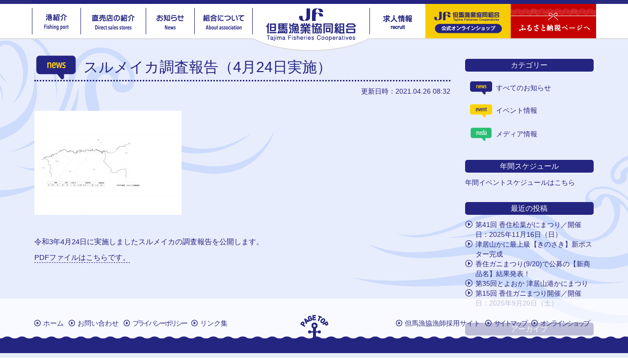

--- FILE ---
content_type: text/html; charset=UTF-8
request_url: https://www.jftajima.com/20210426083224/
body_size: 23691
content:
<!DOCTYPE html>
<html lang="ja">
<head>
<meta charset="utf-8">
<meta http-equiv="X-UA-Compatible" content="IE=edge">
<meta name="viewport" content="width=device-width, initial-scale=1">
<meta name="format-detection" content="telephone=no">
<title>
但馬漁業協同組合  :  スルメイカ調査報告（4月24日実施）</title>
<link rel="stylesheet" href="https://www.jftajima.com/wp-content/themes/jftajima/css/bootstrap.css">
<!--[if lt IE 9]>
<script src="https://oss.maxcdn.com/html5shiv/3.7.2/html5shiv.min.js"></script>
<script src="https://oss.maxcdn.com/respond/1.4.2/respond.min.js"></script>
<![endif]-->
<script src="https://www.jftajima.com/wp-content/themes/jftajima/js/jquery-1.11.0.min.js"></script>
<script src="https://www.jftajima.com/wp-content/themes/jftajima/js/bootstrap.min.js"></script>
<script src="https://www.jftajima.com/wp-content/themes/jftajima/js/jquery.lazyload.min.js"></script>
<script src="https://www.jftajima.com/wp-content/themes/jftajima/js/jquery.equalheight.js"></script>
<script src="https://www.jftajima.com/wp-content/themes/jftajima/js/smooth-scroll.min.js"></script>
<link rel="stylesheet" href="https://www.jftajima.com/wp-content/themes/jftajima/js/colorbox/colorbox.css">
<script src="https://www.jftajima.com/wp-content/themes/jftajima/js/colorbox/jquery.colorbox-min.js"></script>
<script src="https://www.jftajima.com/wp-content/themes/jftajima/js/colorbox/jquery.colorbox-ja.js"></script>


<script>
$(function() {
	// lazy load
	$('img').lazyload({
		effect: 'fadeIn',
		effect_speed: 1000,
		threshold: 500,
		failure_limit: 100
	});
//	$('.eqH').each(function() {
//		$(this).find('.eqH-item').equalHeight();
//	});
	$('.youtube').colorbox({
		iframe: true,
		innerWidth: 740,
		innerHeight: 433,
		maxWidth: '90%',
		maxHeight: '90%'
	});
	$('a[href$=".png"],a[href$=".jpg"]').colorbox({
		maxWidth: '90%',
		maxHeight: '90%'
	});

	if (location.hash) {
		var target = $(location.hash);
		var headerHight = $('#global_nav_wrapper').height() + 30;
		var position = target.offset().top-headerHight; //ヘッダの高さ分位置をずらす
		$("html, body").animate({scrollTop:position}, 550, "swing");
	}

	$(window).scroll(function() {
		fixedfooter();
	});
	fixedfooter();

	$('#content .post a').each(function() {
		if ($(this).find('>img').length > 0) {
			$(this).addClass('imageLink');
		}
	});
});
function fixedfooter() {
	var footer  = $('#footer_wrapper');
	var footer_top = footer.offset().top;
	var win_h = $(window).height();
	var footer_h = $('#footer_wrapper').height();
	var scroll_top = $(window).scrollTop();

	if (footer_top - parseInt(scroll_top) > win_h - 30) {
		$('#footer_container1_wrapper').addClass('fixed');
	} else {
		$('#footer_container1_wrapper').removeClass('fixed');
	}
}
</script>

<!-- Google Tag Manager for WordPress by gtm4wp.com -->
<script data-cfasync="false" data-pagespeed-no-defer>
	var gtm4wp_datalayer_name = "dataLayer";
	var dataLayer = dataLayer || [];
</script>
<!-- End Google Tag Manager for WordPress by gtm4wp.com --><link rel='dns-prefetch' href='//s.w.org' />
		<script type="text/javascript">
			window._wpemojiSettings = {"baseUrl":"https:\/\/s.w.org\/images\/core\/emoji\/13.0.0\/72x72\/","ext":".png","svgUrl":"https:\/\/s.w.org\/images\/core\/emoji\/13.0.0\/svg\/","svgExt":".svg","source":{"concatemoji":"https:\/\/www.jftajima.com\/wp-includes\/js\/wp-emoji-release.min.js?ver=5.5.17"}};
			!function(e,a,t){var n,r,o,i=a.createElement("canvas"),p=i.getContext&&i.getContext("2d");function s(e,t){var a=String.fromCharCode;p.clearRect(0,0,i.width,i.height),p.fillText(a.apply(this,e),0,0);e=i.toDataURL();return p.clearRect(0,0,i.width,i.height),p.fillText(a.apply(this,t),0,0),e===i.toDataURL()}function c(e){var t=a.createElement("script");t.src=e,t.defer=t.type="text/javascript",a.getElementsByTagName("head")[0].appendChild(t)}for(o=Array("flag","emoji"),t.supports={everything:!0,everythingExceptFlag:!0},r=0;r<o.length;r++)t.supports[o[r]]=function(e){if(!p||!p.fillText)return!1;switch(p.textBaseline="top",p.font="600 32px Arial",e){case"flag":return s([127987,65039,8205,9895,65039],[127987,65039,8203,9895,65039])?!1:!s([55356,56826,55356,56819],[55356,56826,8203,55356,56819])&&!s([55356,57332,56128,56423,56128,56418,56128,56421,56128,56430,56128,56423,56128,56447],[55356,57332,8203,56128,56423,8203,56128,56418,8203,56128,56421,8203,56128,56430,8203,56128,56423,8203,56128,56447]);case"emoji":return!s([55357,56424,8205,55356,57212],[55357,56424,8203,55356,57212])}return!1}(o[r]),t.supports.everything=t.supports.everything&&t.supports[o[r]],"flag"!==o[r]&&(t.supports.everythingExceptFlag=t.supports.everythingExceptFlag&&t.supports[o[r]]);t.supports.everythingExceptFlag=t.supports.everythingExceptFlag&&!t.supports.flag,t.DOMReady=!1,t.readyCallback=function(){t.DOMReady=!0},t.supports.everything||(n=function(){t.readyCallback()},a.addEventListener?(a.addEventListener("DOMContentLoaded",n,!1),e.addEventListener("load",n,!1)):(e.attachEvent("onload",n),a.attachEvent("onreadystatechange",function(){"complete"===a.readyState&&t.readyCallback()})),(n=t.source||{}).concatemoji?c(n.concatemoji):n.wpemoji&&n.twemoji&&(c(n.twemoji),c(n.wpemoji)))}(window,document,window._wpemojiSettings);
		</script>
		<style type="text/css">
img.wp-smiley,
img.emoji {
	display: inline !important;
	border: none !important;
	box-shadow: none !important;
	height: 1em !important;
	width: 1em !important;
	margin: 0 .07em !important;
	vertical-align: -0.1em !important;
	background: none !important;
	padding: 0 !important;
}
</style>
	<link rel='stylesheet' id='wp-block-library-css'  href='https://www.jftajima.com/wp-includes/css/dist/block-library/style.min.css?ver=5.5.17' type='text/css' media='all' />
<link rel="https://api.w.org/" href="https://www.jftajima.com/wp-json/" /><link rel="alternate" type="application/json" href="https://www.jftajima.com/wp-json/wp/v2/posts/3307" /><link rel="EditURI" type="application/rsd+xml" title="RSD" href="https://www.jftajima.com/xmlrpc.php?rsd" />
<link rel="wlwmanifest" type="application/wlwmanifest+xml" href="https://www.jftajima.com/wp-includes/wlwmanifest.xml" /> 
<link rel='prev' title='スルメイカ調査報告（4月22日実施）' href='https://www.jftajima.com/20210423101922/' />
<link rel='next' title='香住ガニまつり中止のお知らせ' href='https://www.jftajima.com/20210709165326/' />
<link rel="canonical" href="https://www.jftajima.com/20210426083224/" />
<link rel='shortlink' href='https://www.jftajima.com/?p=3307' />
<link rel="alternate" type="application/json+oembed" href="https://www.jftajima.com/wp-json/oembed/1.0/embed?url=https%3A%2F%2Fwww.jftajima.com%2F20210426083224%2F" />
<link rel="alternate" type="text/xml+oembed" href="https://www.jftajima.com/wp-json/oembed/1.0/embed?url=https%3A%2F%2Fwww.jftajima.com%2F20210426083224%2F&#038;format=xml" />

<!-- Google Tag Manager for WordPress by gtm4wp.com -->
<!-- GTM Container placement set to automatic -->
<script data-cfasync="false" data-pagespeed-no-defer>
	var dataLayer_content = {"pagePostType":"post","pagePostType2":"single-post","pageCategory":["news"],"pagePostAuthor":"jftajima"};
	dataLayer.push( dataLayer_content );
</script>
<script data-cfasync="false">
(function(w,d,s,l,i){w[l]=w[l]||[];w[l].push({'gtm.start':
new Date().getTime(),event:'gtm.js'});var f=d.getElementsByTagName(s)[0],
j=d.createElement(s),dl=l!='dataLayer'?'&l='+l:'';j.async=true;j.src=
'//www.googletagmanager.com/gtm.'+'js?id='+i+dl;f.parentNode.insertBefore(j,f);
})(window,document,'script','dataLayer','GTM-TVDSMWW');
</script>
<!-- End Google Tag Manager -->
<!-- End Google Tag Manager for WordPress by gtm4wp.com -->	<script>
		var ajaxurl = 'https://www.jftajima.com/wp-admin/admin-ajax.php';
	</script>
<link rel="icon" href="https://www.jftajima.com/wp-content/uploads/2020/10/favicon.png" sizes="32x32" />
<link rel="icon" href="https://www.jftajima.com/wp-content/uploads/2020/10/favicon.png" sizes="192x192" />
<link rel="apple-touch-icon" href="https://www.jftajima.com/wp-content/uploads/2020/10/favicon.png" />
<meta name="msapplication-TileImage" content="https://www.jftajima.com/wp-content/uploads/2020/10/favicon.png" />
<link rel="stylesheet" href="https://www.jftajima.com/wp-content/themes/jftajima/style.css?1703568961">
<link rel="stylesheet" href="https://www.jftajima.com/wp-content/themes/jftajima/print.css?1455591016">

</head>

<body class="post-template-default single single-post postid-3307 single-format-standard">
<div id="global_wrapper">
<div id="header_wrapper">
		<header id="header">
		<div id="global_nav_wrapper" data-scroll-header>
			<nav id="global_nav" class="visible-md visible-lg container">
				<ul class="clearfix">
					<li class="port"><a href="https://www.jftajima.com/port/" class="text-hide">港紹介</a></li>
					<li class="store"><a href="https://www.jftajima.com/store/" class="text-hide">直売店の紹介</a></li>
					<li class="news"><a href="https://www.jftajima.com/news/" class="text-hide">お知らせ</a></li>
					<li class="about"><a href="https://www.jftajima.com/about/" class="text-hide">組合について</a></li>
					<li class="logo">
						<h1><a href="https://www.jftajima.com" class="text-hide">但馬漁業協同組合</a></h1>
					</li>
					
					<li class="recruit"><a href="https://www.jftajima.com/recruit/" class="text-hide">求人情報</a></li>
					<li class="ec"><a href="https://www.jftajima.com/shopping/" class="text-hide">但馬漁協公式ONLINE SHOP</a></li>
					<li class="furusato"><a href="https://www.jftajima.com/furusato/" class="text-hide">ふるさと納税</a></li>
				</ul>
			</nav>
			<nav id="global_nav_sp" class="navbar navbar-default visible-xs visible-sm">
				<button type="button" class="navbar-toggle" data-toggle="collapse" data-target="#sp-nav"> <span class="icon-bar"></span> <span class="icon-bar"></span> <span class="icon-bar"></span> </button>
				<h1><a href="https://www.jftajima.com"><img src="https://www.jftajima.com/wp-content/themes/jftajima/img/common/logo-sp.png" alt="但馬漁業協同組合"></a></h1>
				<div id="sp-nav-shopping-container" class="container">
					<div id="sp-nav-shopping" class="ec visible-sm"><a href="https://www.jftajima.com/shopping/" class="text-hide">但馬漁協公式ONLINE SHOP</a></div>
					<div id="sp-nav-furusato" class="furusato visible-sm"><a href="https://www.jftajima.com/furusato/" class="text-hide">ふるさと納税</a></div>
				</div>
				<div id="sp-nav" class="collapse navbar-collapse">
					<ul class="nav navbar-nav navbar-right">
						<li><a href="https://www.jftajima.com">TOP</a></li>
						<li><a href="https://www.jftajima.com/port/">港紹介</a></li>
						<li><a href="https://www.jftajima.com/store/">直売店の紹介</a></li>
						<li><a href="https://www.jftajima.com/news/">お知らせ</a></li>
						<li><a href="https://www.jftajima.com/about/">組合について</a></li>
						<li><a href="https://www.jftajima.com/recruit/">求人情報</a></li>
						<li><a href="https://www.jftajima.com/method/">漁法の紹介</a></li>
						<li><a href="https://www.jftajima.com/life/">漁船の暮らし</a></li>
						<li><a href="https://www.jftajima.com/fish/">但馬の魚</a></li>
						<li><a href="https://www.jftajima.com/shopping/">但馬漁協公式ONLINE SHOP</a></li>
						<li><a href="https://www.jftajima.com/furusato/">ふるさと納税</a></li>
					</ul>
				</div>
			</nav>
		</div>
	</header>
	</div>
<!-- /#header_wrapper -->

<div id="content_wrapper"  class="clearfix">
<div id="content"  class="clearfix">
<div id="content_container" class="clearfix">

		<section id="single_post_area">
			<div id="single_container" class="container">
				<div class="row">
					<div class="col-xs-12 col-sm-9">
						<article>
							<div id="single_post_container">
								<h2 class="post_title news">スルメイカ調査報告（4月24日実施）</h2>
								<div class="post_date">2021.04.26 08:32</div>
																<div class="post"><p><a href="https://www.jftajima.com/wp-content/uploads/2021/04/20210426082626-0001-scaled.jpg"><img loading="lazy" class="alignleft size-medium wp-image-3308" src="https://www.jftajima.com/wp-content/uploads/2021/04/20210426082626-0001-300x212.jpg" alt="" width="300" height="212" srcset="https://www.jftajima.com/wp-content/uploads/2021/04/20210426082626-0001-300x212.jpg 300w, https://www.jftajima.com/wp-content/uploads/2021/04/20210426082626-0001-1024x724.jpg 1024w, https://www.jftajima.com/wp-content/uploads/2021/04/20210426082626-0001-768x543.jpg 768w, https://www.jftajima.com/wp-content/uploads/2021/04/20210426082626-0001-1536x1086.jpg 1536w, https://www.jftajima.com/wp-content/uploads/2021/04/20210426082626-0001-2048x1448.jpg 2048w" sizes="(max-width: 300px) 100vw, 300px" /></a></p>
<p>&nbsp;</p>
<p>&nbsp;</p>
<p>&nbsp;</p>
<p>&nbsp;</p>
<p>&nbsp;</p>
<p>&nbsp;</p>
<p>&nbsp;</p>
<p>&nbsp;</p>
<p>令和3年4月24日に実施しましたスルメイカの調査報告を公開します。</p>
<p><a href="https://www.jftajima.com/wp-content/uploads/2021/04/20210426082612.pdf">PDFファイルはこちらです。</a></p>
</div>
							</div>
						</article>
					</div>
					<div class="col-xs-12 col-sm-3">
						<aside id="aside_news_sidemenu" class="sidemenu">
							<h2>カテゴリー</h2>
							<nav id="category_link">
								<ul>
									<li class="news"><a href="https://www.jftajima.com/news/">すべてのお知らせ</a></li>
									<li class="event"><a href="https://www.jftajima.com/news/event/">イベント情報</a></li>
									<li class="media"><a href="https://www.jftajima.com/news/media/">メディア情報</a></li>
								</ul>
							</nav>
							<h2>年間スケジュール</h2>
							<div><a href="https://www.jftajima.com/seasonevents">年間イベントスケジュールはこちら</a></div>
							<h2>最近の投稿</h2>
							<nav id="recent_posts_link">
								<ul>
									<li><a href="https://www.jftajima.com/20251028140115/">第41回 香住松葉がにまつり／開催日：2025年11月16日（日）</a></li>
									<li><a href="https://www.jftajima.com/20251023140423/">津居山かに最上級【きのさき】新ポスター完成</a></li>
									<li><a href="https://www.jftajima.com/20251014103151/">香住ガニまつり(9/20)で公募の【新商品名】結果発表！</a></li>
									<li><a href="https://www.jftajima.com/20251006111935/">第35回とよおか 津居山港かにまつり</a></li>
									<li><a href="https://www.jftajima.com/20250917092346/">第15回 香住ガニまつり開催／開催日：2025年9月20日（土）</a></li>
								</ul>
							</nav>
							<h2>アーカイブ</h2>
							<nav id="archive_link">
								<ul>
										<li><a href='https://www.jftajima.com/2025/10/'>2025年10月</a></li>
	<li><a href='https://www.jftajima.com/2025/09/'>2025年9月</a></li>
	<li><a href='https://www.jftajima.com/2024/11/'>2024年11月</a></li>
	<li><a href='https://www.jftajima.com/2024/06/'>2024年6月</a></li>
	<li><a href='https://www.jftajima.com/2024/04/'>2024年4月</a></li>
	<li><a href='https://www.jftajima.com/2024/02/'>2024年2月</a></li>
	<li><a href='https://www.jftajima.com/2023/12/'>2023年12月</a></li>
	<li><a href='https://www.jftajima.com/2023/11/'>2023年11月</a></li>
	<li><a href='https://www.jftajima.com/2023/03/'>2023年3月</a></li>
	<li><a href='https://www.jftajima.com/2023/02/'>2023年2月</a></li>
	<li><a href='https://www.jftajima.com/2022/09/'>2022年9月</a></li>
	<li><a href='https://www.jftajima.com/2022/02/'>2022年2月</a></li>
	<li><a href='https://www.jftajima.com/2022/01/'>2022年1月</a></li>
	<li><a href='https://www.jftajima.com/2021/12/'>2021年12月</a></li>
	<li><a href='https://www.jftajima.com/2021/10/'>2021年10月</a></li>
	<li><a href='https://www.jftajima.com/2021/09/'>2021年9月</a></li>
	<li><a href='https://www.jftajima.com/2021/07/'>2021年7月</a></li>
	<li><a href='https://www.jftajima.com/2021/04/'>2021年4月</a></li>
	<li><a href='https://www.jftajima.com/2021/03/'>2021年3月</a></li>
	<li><a href='https://www.jftajima.com/2020/12/'>2020年12月</a></li>
	<li><a href='https://www.jftajima.com/2020/11/'>2020年11月</a></li>
	<li><a href='https://www.jftajima.com/2020/05/'>2020年5月</a></li>
	<li><a href='https://www.jftajima.com/2020/03/'>2020年3月</a></li>
	<li><a href='https://www.jftajima.com/2020/02/'>2020年2月</a></li>
	<li><a href='https://www.jftajima.com/2019/12/'>2019年12月</a></li>
	<li><a href='https://www.jftajima.com/2019/11/'>2019年11月</a></li>
	<li><a href='https://www.jftajima.com/2019/10/'>2019年10月</a></li>
	<li><a href='https://www.jftajima.com/2019/07/'>2019年7月</a></li>
	<li><a href='https://www.jftajima.com/2019/05/'>2019年5月</a></li>
	<li><a href='https://www.jftajima.com/2019/04/'>2019年4月</a></li>
	<li><a href='https://www.jftajima.com/2019/03/'>2019年3月</a></li>
	<li><a href='https://www.jftajima.com/2019/02/'>2019年2月</a></li>
	<li><a href='https://www.jftajima.com/2019/01/'>2019年1月</a></li>
	<li><a href='https://www.jftajima.com/2018/11/'>2018年11月</a></li>
	<li><a href='https://www.jftajima.com/2018/10/'>2018年10月</a></li>
	<li><a href='https://www.jftajima.com/2018/09/'>2018年9月</a></li>
	<li><a href='https://www.jftajima.com/2018/08/'>2018年8月</a></li>
	<li><a href='https://www.jftajima.com/2018/07/'>2018年7月</a></li>
	<li><a href='https://www.jftajima.com/2018/06/'>2018年6月</a></li>
	<li><a href='https://www.jftajima.com/2018/05/'>2018年5月</a></li>
	<li><a href='https://www.jftajima.com/2018/03/'>2018年3月</a></li>
	<li><a href='https://www.jftajima.com/2018/02/'>2018年2月</a></li>
	<li><a href='https://www.jftajima.com/2017/11/'>2017年11月</a></li>
	<li><a href='https://www.jftajima.com/2017/09/'>2017年9月</a></li>
	<li><a href='https://www.jftajima.com/2017/08/'>2017年8月</a></li>
	<li><a href='https://www.jftajima.com/2017/07/'>2017年7月</a></li>
	<li><a href='https://www.jftajima.com/2017/05/'>2017年5月</a></li>
	<li><a href='https://www.jftajima.com/2017/04/'>2017年4月</a></li>
	<li><a href='https://www.jftajima.com/2017/03/'>2017年3月</a></li>
	<li><a href='https://www.jftajima.com/2017/02/'>2017年2月</a></li>
	<li><a href='https://www.jftajima.com/2016/08/'>2016年8月</a></li>
	<li><a href='https://www.jftajima.com/2016/06/'>2016年6月</a></li>
	<li><a href='https://www.jftajima.com/2016/05/'>2016年5月</a></li>
	<li><a href='https://www.jftajima.com/2016/04/'>2016年4月</a></li>
	<li><a href='https://www.jftajima.com/2016/02/'>2016年2月</a></li>
								</ul>
							</nav>
						</aside>
					</div>
				</div>
			</div><!-- /#single_container -->

		</section><!-- /#single_post_area -->


	</div><!-- /#content_container -->
	</div><!-- /#content -->
	</div><!-- /#content_wrapper -->

	<div id="footer_wrapper">
		<footer id="footer">

			<div id="footer_container1_wrapper">
				<div id="footer_container1" class="container">

					<div id="footer_nav1_wrapper" class="row">
						<div id="footer_nav1_container" class="hidden-xs col-sm-5">
							<nav id="footer_nav1">
								<ul class="clearfix">
									<li><a href="https://www.jftajima.com">ホーム</a></li>
									<li><a href="https://www.jftajima.com/contact/">お問い合わせ</a></li>
									<li class="short"><a href="https://www.jftajima.com/privacy/">プライバシーポリシー</a></li>
									<li><a href="https://www.jftajima.com/links/">リンク集</a></li>
								</ul>
							</nav>
						</div>
						<div id="btn_gototop_container" class="col-xs-3 col-sm-2 text-center">
							<a id="btn_gototop" href="#" data-scroll><img src="https://www.jftajima.com/wp-content/themes/jftajima/img/button/btn_gototop.png" alt="GOTO TOP"></a>
						</div>
						<div id="footer_nav2_container" class="col-xs-9 col-sm-5 text-right">
							<nav id="footer_nav2">
								<ul class="clearfix">
																		<li class="short"><a href="https://www.jftajima.com/shopping/">オンラインショップ</a></li>
									
									<li class="short"><a href="#sitemap" data-scroll>サイトマップ</a></li>
									<li><a href="https://jftajimaryoshi.com/" target="_blank">但馬漁協漁師採用サイト</a></li>
								</ul>
							</nav>
						</div>
					</div>
				</div>
				<div id="footer_inner_wrapper1"></div>
				<div id="footer_inner_wrapper3"></div>
			</div>

			<div id="footer_inner_wrapper2">
				<div id="footer_container2" class="container">
					<div id="footer_menu" class="row mt-30">
						<div id="footer_nav3_wrapper" class="col-xs-12 col-md-9 col-md-push-3">
							<nav id="footer_nav3">
								<div class="row">
									<ul class="col-xs-6 col-sm-3">
										<li><a href="https://www.jftajima.com/port/">港紹介</a></li>
										<li><a href="https://www.jftajima.com/port/#kasumi">香住港</a></li>
										<li><a href="https://www.jftajima.com/port/#shibayama">柴山港</a></li>
										<li><a href="https://www.jftajima.com/port/#tsuiyama">津居山港</a></li>
										<li><a href="https://www.jftajima.com/port/#takeno">竹野港</a></li>
										<li class="divider"></li>
										<li><a href="https://www.jftajima.com/store/">直売店の紹介</a></li>
										<li><a href="https://www.jftajima.com/store/#yugyokan">遊魚館</a></li>
										<li><a href="https://www.jftajima.com/store/#kaniichibankan">かに一番館</a></li>
																			</ul>
									<ul class="col-xs-6 col-sm-3">
										<li><a href="https://www.jftajima.com/catchinfo/">本日の漁獲</a></li>
										<li><a href="https://www.jftajima.com/news/">お知らせ</a></li>
										<li><a href="https://www.jftajima.com/news/event/">イベント情報</a></li>
										<li class="short"><a href="https://www.jftajima.com/seasonevents/">年間イベントスケジュール</a></li>
										<li><a href="https://www.jftajima.com/magazine/">WEBマガジン</a></li>
										<li><a href="https://www.jftajima.com/recipe/">浜めしレシピ</a></li>
									</ul>
									<ul class="col-xs-6 col-sm-3">
										<li><a href="https://www.jftajima.com/fish/">但馬の魚</a></li>
										<li><a href="https://www.jftajima.com/method/">漁法の紹介</a></li>
										<li><a href="https://www.jftajima.com/life/">漁船のくらし</a></li>
										<li><a href="https://www.jftajima.com/howto/">カニのさばき方</a></li>
									</ul>
									<ul class="col-xs-6 col-sm-3">
										<li><a href="https://www.jftajima.com/about/">組合について</a></li>
										<li><a href="https://www.jftajima.com/about/#greeting">組合長あいさつ</a></li>
										<li><a href="https://www.jftajima.com/about/#overview">JF但馬の概要</a></li>
										<li><a href="https://www.jftajima.com/about/#organization">JF但馬の組織図</a></li>
										<li><a href="http://www.zengyoren.or.jp/csr_reports/csr_vol01/index.html" target="_blank">CSR報告書</a></li>
									</ul>
								</div>
							</nav>
						</div>
						<div id="contact_info" class="col-xs-12 col-md-3 col-md-pull-9">
							<strong>但馬漁業協同組合</strong>
							<address>
								兵庫県美方郡香美町香住区若松747番地<br>
								TEL. 0796-36-1331<br>
								FAX. 0796-36-1305
							</address>
						</div>
					</div>

					<address class="text-center"><small>&copy; 但馬漁業協同組合</small></address>

				</div>
			</div>
		</footer>
	</div><!-- /#footer_wrapper -->

</div><!-- /#global_wrapper -->
<a id="sitemap" name="sitemap"></a>

<script type='text/javascript' src='https://www.jftajima.com/wp-includes/js/wp-embed.min.js?ver=5.5.17' id='wp-embed-js'></script>
<script>
smoothScroll.init();
</script>
</body>
</html>


--- FILE ---
content_type: text/css
request_url: https://www.jftajima.com/wp-content/themes/jftajima/style.css?1703568961
body_size: 48547
content:
@charset "UTF-8";
/*
Theme Name: jftajima
Description: 但馬漁業協同組合
Author: 株式会社ピーナッツ
*/
/*
 * common style
 */
body {
  background: #e8edfd url("img/background/main-bg.png") repeat-y 0 0;
  font-family: "ヒラギノ角ゴ Pro W3", "Hiragino Kaku Gothic Pro", "メイリオ", Meiryo, "ＭＳ Ｐゴシック", Osaka, Helvetica, Arial, sans-serif;
  color: #242481;
  overflow-x: hidden;
}

.home {
  background: none;
}

.home .row {
  margin: 0;
}

.eqH {
  display: -webkit-box;
  display: -moz-box;
  display: -ms-flexbox;
  display: -webkit-flex;
  display: -moz-flex;
  display: flex;
  -webkit-box-lines: multiple;
  -moz-box-lines: multiple;
  -webkit-flex-wrap: wrap;
  -moz-flex-wrap: wrap;
  -ms-flex-wrap: wrap;
  flex-wrap: wrap;
}

/*.home_container {
	margin:auto;
	float:none;
	max-width:1100px;
}*/
.top_contents_container {
  background-color: #AADCF7;
  padding-bottom: 50px;
}

@media (min-width: 768px) {
  body {
    background: #e8edfd url("img/background/main-bg.png") no-repeat center center;
    background-attachment: fixed;
  }
  .home {
    background: none;
  }
  /*スライダー*/
  #slider, #slider_container, .sp-slides-container {
    margin-top: 0;
  }
  .sp-horizontal .sp-arrows {
    top: 110%;
    width: 100%;
  }
  .sp-buttons {
    width: 80%;
    margin: auto;
  }
  .sp-horizontal .sp-previous-arrow, .sp-horizontal .sp-next-arrow {
    top: 0;
  }
  .sp-horizontal .sp-previous-arrow {
    left: 0;
  }
  .sp-horizontal .sp-next-arrow {
    right: 0;
  }
  .sp-previous-arrow {
    width: 0;
    height: 0;
    border: 6px solid transparent;
    border-right: 10px solid #000;
  }
  .sp-next-arrow {
    width: 0;
    height: 0;
    border: 6px solid transparent;
    border-left: 10px solid #000;
  }
  /*スライダーここまで*/
  #shop_list {
    float: none;
    margin: auto;
  }
  #section_fb_banner h4 {
    font-weight: bold;
    font-size: 18px;
  }
}
.aligncenter {
  display: block;
  margin: 0 auto;
}

.alignright {
  float: right;
  margin-left: 5px;
  margin-bottom: 5px;
}

.alignleft {
  float: left;
  margin-right: 5px;
  margin-bottom: 5px;
}

img {
  max-width: 100%;
  height: auto;
}

.mt-0 {
  margin-top: 0;
}

.ml-0 {
  margin-left: 0;
}

.mr-0 {
  margin-right: 0;
}

.mb-0 {
  margin-bottom: 0;
}

.mt-10 {
  margin-top: 10px;
}

.ml-10 {
  margin-left: 10px;
}

.mr-10 {
  margin-right: 10px;
}

.mb-10 {
  margin-bottom: 10px;
}

.mt-20 {
  margin-top: 20px;
}

.ml-20 {
  margin-left: 20px;
}

.mr-20 {
  margin-right: 20px;
}

.mb-20 {
  margin-bottom: 20px;
}

.mt-30 {
  margin-top: 30px;
}

.ml-30 {
  margin-left: 30px;
}

.mr-30 {
  margin-right: 30px;
}

.mb-30 {
  margin-bottom: 30px;
}

#content .post a:link, #content .post a:visited {
  padding: 2px 0;
  border-bottom: 1px dashed #242481;
  text-decoration: none;
}

#content .post a:hover {
  background: #ECE093;
}

#content .post a.imageLink:link, #content .post a.imageLink:visited {
  padding: 0;
  border: none;
  text-decoration: none;
}

#content .post a.imageLink:hover {
  background: none;
}

#content .post iframe {
  max-width: 100%;
}

a:hover > img {
  opacity: 0.8;
}

#content .nav-tabs li {
  background: #e8edfd;
  border-top-right-radius: 5px;
  border-top-left-radius: 5px;
}

#content .nav-tabs a {
  background: #fff;
  color: #242481;
  border-color: #ccc;
}

#content .nav-tabs .active a {
  background: #242481;
  color: #fff;
  border-color: #242481;
}

#content .tab-content {
  background: #fff;
  padding: 15px;
  margin-bottom: 30px;
  border: 2px solid #242481;
}

/*
 * bootstrap style overwrap
 */
.small-p .row {
  margin-left: -5px;
  margin-right: -5px;
}

.small-p .col-lg-1, .small-p .col-lg-10, .small-p .col-lg-11, .small-p .col-lg-12, .small-p .col-lg-2, .small-p .col-lg-3, .small-p .col-lg-4, .small-p .col-lg-5, .small-p .col-lg-6, .small-p .col-lg-7, .small-p .col-lg-8, .small-p .col-lg-9, .small-p .col-md-1, .small-p .col-md-10, .small-p .col-md-11, .small-p .col-md-12, .small-p .col-md-2, .small-p .col-md-3, .small-p .col-md-4, .small-p .col-md-5, .small-p .col-md-6, .small-p .col-md-7, .small-p .col-md-8, .small-p .col-md-9, .small-p .col-sm-1, .small-p .col-sm-10, .small-p .col-sm-11, .small-p .col-sm-12, .small-p .col-sm-2, .small-p .col-sm-3, .small-p .col-sm-4, .small-p .col-sm-5, .small-p .col-sm-6, .small-p .col-sm-7, .small-p .col-sm-8, .small-p .col-sm-9, .small-p .col-xs-1, .small-p .col-xs-10, .small-p .col-xs-11, .small-p .col-xs-12, .small-p .col-xs-2, .small-p .col-xs-3, .small-p .col-xs-4, .small-p .col-xs-5, .small-p .col-xs-6, .small-p .col-xs-7, .small-p .col-xs-8, .small-p .col-xs-9 {
  padding-left: 5px;
  padding-right: 5px;
}

@media (min-width: 768px) {
  .dl-horizontal dt {
    width: 30%;
  }
  .dl-horizontal dd {
    margin-left: 35%;
  }
}
blockquote {
  border-left: 5px solid #888;
}

hr {
  border-color: #aaa;
}

/* global nav */
#global_nav {
  padding: 0 10px;
}

#global_nav, #global_nav_row {
  margin: auto;
}

#global_nav_wrapper, #global_nav_wrapper_row {
  height: 80px;
  border-top: 7px solid #29297e;
  border-bottom: 2px solid #dadada;
  z-index: 1000;
  /*position: fixed;*/
  top: 0px;
  width: 100%;
  background: #fff;
}

/**********TOPページメニュー用***************/
.home #global_nav_wrapper, .home #global_nav_wrapper_row {
  position: relative;
  top: 0;
}

@media (max-width: 992px) {
  .home #global_nav_wrapper, .home #global_nav_wrapper_row {
    position: fixed;
    height: 80px;
    top: 0px;
    width: 100%;
  }
  .home #content_wrapper {
    padding-top: 80px;
  }
}
/**********TOPページメニュー用***************/
#global_nav_wrapper, #global_nav_wrapper_row {
  position: fixed;
}

#global_nav ul, #global_nav_row ul {
  position: relative;
  top: -7px;
  list-style: none;
  margin: 0;
  padding: 0;
}

#global_nav_row ul li {
  /*float: left;*/
  max-width: 191px;
}

#global_nav ul li {
  float: left;
}

@media (min-width: 992px) {
  #global_nav_sp ul {
    display: none;
    padding-top: 92px;
  }
  #content_wrapper {
    padding-top: 90px;
  }
  .home #content_wrapper {
    padding-top: 0px;
  }
}
@media (max-width: 992px) {
  .home_logo_box {
    display: none;
  }
  .navbar-collapse.collapse.in {
    display: block !important;
  }
  .navbar-collapse.collapse {
    display: none !important;
  }
  .navbar-header {
    float: none;
  }
  .navbar-toggle {
    display: block;
  }
  .navbar-collapse {
    border-top: 1px solid transparent;
    box-shadow: inset 0 1px 0 rgba(255, 255, 255, 0.1);
  }
  /*.navbar-collapse.collapse {
  	display: none!important;
  }*/
  .navbar-nav {
    float: none !important;
    margin: 7.5px -15px;
  }
  .navbar-nav > li {
    float: none;
  }
  .navbar-nav > li > a {
    padding-top: 10px;
    padding-bottom: 10px;
  }
  .navbar-text {
    float: none;
    margin: 15px 0;
  }
  /*.navbar-collapse.collapse.in {
  	display: block!important;
  }*/
  .collapsing {
    overflow: hidden !important;
  }
}
@media (min-width: 992px) {
  /*スライダー*/
  #slider, #slider_container, .sp-slides-container {
    margin-top: 0;
  }
  .sp-horizontal .sp-arrows {
    top: 110%;
    width: 100%;
  }
  .sp-buttons {
    width: 80%;
    margin: auto;
  }
  .sp-horizontal .sp-previous-arrow, .sp-horizontal .sp-next-arrow {
    top: 0;
  }
  .sp-horizontal .sp-previous-arrow {
    left: 0;
  }
  .sp-horizontal .sp-next-arrow {
    right: 0;
  }
  .sp-previous-arrow {
    width: 0;
    height: 0;
    border: 6px solid transparent;
    border-right: 10px solid #000;
  }
  .sp-next-arrow {
    width: 0;
    height: 0;
    border: 6px solid transparent;
    border-left: 10px solid #000;
  }
  /*スライダーここまで*/
  #shop_list {
    float: none;
    margin: auto;
  }
  #global_nav ul li a {
    display: block;
    font-size: 0;
    line-height: 0;
    background: url("img/button/menu-items-md2.png") no-repeat 0 0;
    height: 67px;
  }
  #global_nav ul li a:hover {
    opacity: 0.7;
  }
  #global_nav ul li.port a {
    background-position: 0 0;
    width: 81px;
  }
  #global_nav ul li.store a {
    width: 112px;
    background-position: -81px 0;
  }
  #global_nav ul li.news a {
    width: 80px;
    background-position: -193px 0;
  }
  #global_nav ul li.about a {
    width: 106px;
    background-position: -273px 0;
  }
  #global_nav ul li.logo h1 {
    margin: 0;
    padding: 0;
  }
  #global_nav ul li.logo a {
    height: 87px;
    width: 198px;
    background-position: -379px 0;
  }
  #global_nav ul li.logo a:hover {
    opacity: 1;
  }
  #global_nav ul li.landing a {
    background-position: -233px 0;
    width: 119px;
  }
  #global_nav ul li.recruit a {
    width: 85px;
    background-position: -577px 0;
  }
  #global_nav ul li.ec a {
    width: 144px;
    background-position: -662px 0;
  }
  #global_nav ul li.ec a:hover {
    background-position: 0 0;
    opacity: 1;
    background: url("img/button/menu-toretore-md_on2.png") no-repeat;
  }
  #global_nav ul li.furusato a {
    width: 144px;
    background-position: -806px 0;
  }
  #global_nav ul li.furusato a:hover {
    background: url("img/button/menu-furusato-md_on2.png") no-repeat;
    opacity: 1;
    background-position: 0 0;
  }
  /*
  #global_nav ul li.news a {
  	background-position: -588px 0;
  	width: 96px;
  	height: 78px;
  }
  #global_nav ul li.about a {
  	background-position: -684px 0;
  	width: 124px;
  	height: 78px;
  }*/
  /*
  #global_nav ul li.ec a {
  	background-position: -802px 0;
  	width: 130px;
  	height: 79px;
  }*/
  /*#global_nav ul li.ec a:hover {
  	background: url('img/button/menu-toretore-md_on.png') no-repeat;
  	background-position: 0 0;
  	opacity: 1;
  }*/
  .navbar-header {
    float: none;
  }
  .navbar-toggle {
    display: block;
  }
}
@media (max-width: 991px) {
  /*.home #content_wrapper {
  	padding-top:80px;
  	position:relative;
  	z-index:1;
  }*/
  #content_wrapper {
    padding-top: 80px;
  }
  .home #header_wrapper {
    position: relative;
    z-index: 10;
  }
}
@media (min-width: 992px) {
  /*スライダー*/
  #slider, #slider_container, .sp-slides-container {
    margin-top: 0;
    width: 100%;
  }
  .sp-horizontal .sp-arrows {
    top: 100%;
    width: 100%;
  }
  .sp-buttons {
    width: 80%;
    margin: auto;
  }
  .sp-horizontal .sp-previous-arrow, .sp-horizontal .sp-next-arrow {
    top: 0;
  }
  .sp-horizontal .sp-previous-arrow {
    left: 0;
  }
  .sp-horizontal .sp-next-arrow {
    right: 0;
  }
  .sp-previous-arrow {
    width: 0;
    height: 0;
    border: 6px solid transparent;
    border-right: 10px solid #000;
  }
  .sp-next-arrow {
    width: 0;
    height: 0;
    border: 6px solid transparent;
    border-left: 10px solid #000;
  }
  /*スライダーここまで*/
  #shop_list {
    float: none;
    margin: auto;
  }
  #global_nav_wrapper_row {
    border-top: 8px solid #29297e;
    height: 109px;
  }
  #global_nav_wrapper {
    height: 67px;
  }
  .navbar-header {
    float: none;
  }
  .navbar-toggle {
    display: block;
  }
  /*TOPページ限定メニュー*/
  #global_nav_row ul {
    top: 0px;
    position: relative;
    /*left:-191px;*/
    height: 80px;
  }
  #global_nav_row ul li a {
    display: block;
    height: 87px;
    font-size: 0;
    line-height: 0;
    background: url("img/button/menu-items-lg-row.png?v3") no-repeat;
  }
  #global_nav_row ul li a:hover {
    opacity: 0.7;
  }
  #global_nav_row ul li.port a {
    background-position: 0 0;
    width: 191px;
    height: 96px;
  }
  #global_nav_row ul li.store a {
    background-position: 0px -96px;
    width: 191px;
    height: 83px;
  }
  #global_nav_row ul li.news a {
    background-position: 0px -182px;
    width: 191px;
    height: 77px;
  }
  #global_nav_row ul li.logo {
    padding: 0 0 0px 40px;
  }
  .home .logo {
    display: flex;
    justify-content: space-between;
  }
  .home .logo a {
    display: block;
    background-position: 0px 0px;
    width: 200px;
    height: 72px;
    background-image: url(img/common/logo.png);
    background-repeat: no-repeat;
  }
  #global_nav_row ul li.logo a:hover {
    opacity: 1;
  }
  #global_nav_row ul li.about a {
    background-position: 0px -259px;
    width: 191px;
    height: 82px;
  }
  #global_nav_row ul li.recruit a {
    background-position: 0px -341px;
    width: 191px;
    height: 78px;
  }
  #global_nav_row .ec {
    width: 100%;
  }
  .home_logo_box {
    max-width: 992px;
    margin: auto;
  }
  .home .home_btn {
    display: flex;
    align-items: flex-end;
    padding-bottom: 10px;
  }
  .home .ec {
    padding-right: 10px;
  }
  .home .ec a {
    display: block;
    border-radius: 9999px;
    width: 190px;
    height: 70px;
    background: url("img/button/top_menu-toretore.png") no-repeat;
    background-size: contain;
  }
  .home .ec a:hover {
    background: url("img/button/top_menu-toretore_on.png") no-repeat;
    background-size: contain;
  }
  .home .furusato a {
    display: block;
    border-radius: 9999px;
    width: 190px;
    height: 70px;
    background: url("img/button/top_menu-furusato.png") no-repeat;
    background-size: contain;
  }
  .home .furusato a:hover {
    background: url("img/button/top_menu-furusato_on.png") no-repeat;
    background-size: contain;
  }
  #global_nav_row ul a {
    width: 126px;
    margin: 20px auto;
  }
  #global_nav_row ul .method a {
    background: url(img/button/Fishing_methods.png) no-repeat;
    height: 126px;
  }
  #global_nav_row ul .life a {
    background: url(img/button/Fisherman_livelihood.png) no-repeat;
    height: 126px;
  }
  #global_nav_row ul .fish a {
    background: url(img/button/Tajima_fish.png) no-repeat;
    height: 126px;
  }
  #global_nav_row ul .link a {
    background: url(img/banner/bnr_link.png) no-repeat;
    height: 126px;
  }
  #global_nav_row ul .visit a {
    background: url(img/banner/bnr_kami.png) no-repeat;
    height: 126px;
  }
  #global_nav_row ul .ryoshi a {
    background: url(img/banner/bnr_ryoshi.jpg) no-repeat;
    height: 126px;
  }
  #global_nav_row ul .discover a {
    background: url(img/banner/bnr_tajima.png) no-repeat;
    height: 126px;
  }
  #global_nav_row ul .coice_kami a {
    background: url(img/banner/bnr_kani.png) no-repeat;
    height: 126px;
  }
  /*TOPページ限定メニューここまで*/
  .home #content_wrapper {
    /*padding-top: 0px;*/
  }
}
@media (min-width: 1199px) {
  #global_nav ul {
    top: -8px;
  }
  #global_nav_wrapper {
    border-top: 8px solid #29297e;
    height: 80px;
  }
  #global_nav ul li a {
    display: block;
    height: 80px;
    font-size: 0;
    line-height: 0;
    background: url("img/button/menu-items-lg2.png") no-repeat;
  }
  #global_nav ul li a:hover {
    opacity: 0.7;
  }
  #global_nav ul li.port a {
    background-position: 0 0;
    width: 99px;
  }
  #global_nav ul li.store a {
    background-position: -99px 0;
    width: 133px;
  }
  #global_nav ul li.news a {
    background-position: -232px 0;
    width: 99px;
  }
  #global_nav ul li.about a {
    background-position: -331px 0;
    width: 118px;
  }
  #global_nav ul li.logo a {
    background-position: -449px 0;
    width: 240px;
    height: 104px;
  }
  #global_nav ul li.logo a:hover {
    opacity: 1;
  }
  #global_nav ul li.recruit a {
    background-position: -689px 0;
    width: 113px;
  }
  #global_nav ul li.ec a {
    background-position: -802px 0;
    width: 174px;
  }
  #global_nav ul li.ec a:hover {
    background: url("img/button/menu-toretore-lg_on2.png?") no-repeat;
  }
  #global_nav ul li.furusato a {
    background-position: -976px 0;
    width: 174px;
  }
  #global_nav ul li.furusato a:hover {
    background: url("img/button/menu-furusato-lg_on2.png?") no-repeat;
  }
  .home_logo_box {
    max-width: 1100px;
    margin: auto;
  }
}
#global_nav_sp {
  position: relative;
  background: none;
  border: none;
  margin: 0;
}

#global_nav_sp button {
  margin-top: 18px;
}

#global_nav_sp h1 {
  position: absolute;
  background: url("img/button/menu-items-md.png?v3") no-repeat;
  background-position: -352px 0;
  width: 236px;
  height: 104px;
  top: -7px;
  left: 0;
  right: 0;
  margin: auto;
}

#global_nav_sp ul {
  position: relative;
  display: inline-block;
  background: #fff;
  z-index: 11;
}

#global_nav_sp ul li {
  border-bottom: 1px dashed #ccc;
}

#global_nav_sp ul li:last-child {
  border: none;
}

#sp-nav-shopping-container {
  position: relative;
}

#sp-nav-shopping {
  position: absolute;
  display: inline-block;
  width: 190px;
  height: 70px;
  top: 0px;
  left: 60px;
}
#sp-nav-shopping a {
  display: block;
  background: url("img/button/top_menu-toretore.png") no-repeat;
  background-size: contain;
  width: 190px;
  height: 70px;
  transition: 0.3s ease-in-out;
  border-radius: 9999px;
}
#sp-nav-shopping a:hover {
  background: url("img/button/top_menu-toretore_on.png") no-repeat;
  background-size: contain;
}

#sp-nav-furusato {
  position: absolute;
  display: inline-block;
  width: 190px;
  height: 70px;
  top: 0px;
  right: 60px;
}
#sp-nav-furusato a {
  display: block;
  background: url("img/button/top_menu-furusato.png") no-repeat;
  background-size: contain;
  width: 190px;
  height: 70px;
  transition: 0.3s ease-in-out;
  border-radius: 9999px;
}
#sp-nav-furusato a:hover {
  background: url("img/button/top_menu-furusato_on.png") no-repeat;
  background-size: contain;
}

#global_nav_sp .navbar-collapse {
  border: none;
}

#global_nav_sp .navbar-toggle {
  float: left;
  z-index: 10;
  margin-left: 15px;
}

/* navbar collapse for iPad (bootstrap) */
@media (max-width: 991px) {
  /*スライダー*/
  #slider, #slider_container, .sp-slides-container {
    margin-top: 0;
  }
  .sp-horizontal .sp-arrows {
    top: 110%;
    width: 100%;
  }
  .sp-buttons {
    width: 80%;
    margin: auto;
  }
  .sp-horizontal .sp-previous-arrow, .sp-horizontal .sp-next-arrow {
    top: 0;
  }
  .sp-horizontal .sp-previous-arrow {
    left: 0;
  }
  .sp-horizontal .sp-next-arrow {
    right: 0;
  }
  .sp-previous-arrow {
    width: 0;
    height: 0;
    border: 6px solid transparent;
    border-right: 10px solid #000;
  }
  .sp-next-arrow {
    width: 0;
    height: 0;
    border: 6px solid transparent;
    border-left: 10px solid #000;
  }
  /*スライダーここまで*/
  #shop_list {
    float: none;
    margin: auto;
  }
  .navbar-header {
    float: none;
  }
  .navbar-toggle {
    display: block;
  }
  .navbar-collapse {
    border-top: 1px solid transparent;
    box-shadow: inset 0 1px 0 rgba(255, 255, 255, 0.1);
  }
  /*.navbar-collapse.collapse {
  	display: none!important;
  }*/
  .navbar-nav {
    float: none !important;
    margin: 7.5px -15px;
  }
  .navbar-nav > li {
    float: none;
  }
  .navbar-nav > li > a {
    padding-top: 10px;
    padding-bottom: 10px;
  }
  .navbar-text {
    float: none;
    margin: 15px 0;
  }
  /*.navbar-collapse.collapse.in {
  	display: block!important;
  }*/
  .collapsing {
    overflow: hidden !important;
  }
}
/*
 * footer style
 */
#footer_container1_wrapper {
  background: rgba(255, 255, 255, 0.7);
}

#footer_container1 {
  padding-top: 30px;
  margin-bottom: -60px;
}

#footer_inner_wrapper2 {
  background: #242481;
}

#footer_container1_wrapper.fixed {
  position: fixed;
  bottom: 0;
  width: 100%;
  z-index: 10;
}

#footer_inner_wrapper3 {
  background: #242481;
  height: 30px;
}

#footer_nav1_container, #footer_nav2_container {
  position: relative;
  min-height: 40px;
}

#footer_nav1 {
  position: absolute;
  left: 15px;
  bottom: 0;
}

#footer_nav2 {
  position: absolute;
  right: 15px;
  bottom: 0;
}

#btn_gototop img {
  transition: 0.5s ease;
}

#btn_gototop img:hover {
  transform: translateY(-30px);
}

#footer_inner_wrapper1 {
  background: url("img/background/footer-top-bg.png") repeat-x;
  height: 30px;
}

#footer address {
  color: #fff;
}

#contact_info {
  color: #fff;
}

#contact_info strong {
  display: block;
  font-size: 120%;
}

#footer_nav1 ul {
  list-style: none;
  padding-left: 0;
}

#footer_nav1 ul li {
  background: url("img/icon/list-icon_1.png") no-repeat left center;
  padding-left: 18px;
  float: left;
  display: inline-block;
  margin-right: 10px;
}

#footer_nav1 ul li a {
  color: #29297e;
}

#footer_nav2 {
  color: #fff;
}

#footer_nav2 ul {
  list-style: none;
  padding-left: 0;
}

#footer_nav2 ul li {
  background: url("img/icon/list-icon_1.png") no-repeat left center;
  padding-left: 18px;
  float: right;
  display: inline-block;
  margin-right: 10px;
}

#footer_nav2 ul li.noicon {
  background: none;
}

#footer_nav2 ul li a {
  color: #29297e;
}

#footer_nav3 .row {
  margin-left: -3px;
  margin-right: -3px;
}

#footer_nav3 ul {
  list-style: none;
  padding-left: 3px;
  padding-right: 3px;
}

#footer_nav3 ul li {
  background: url("img/icon/list-icon_2.png") no-repeat left center;
  margin: 0;
  padding-left: 16px;
  margin-right: 10px;
  line-height: 1.8em;
}

#footer_nav3 ul li.divider {
  height: 1em;
  background: none;
}

#footer_nav3 ul li a {
  color: #fff;
  font-size: 90%;
}

#footer_nav1 ul li.short a, #footer_nav2 ul li.short a, #footer_nav3 ul li.short a {
  letter-spacing: -3px;
}

/*
 * common style
 */
a:link, a:visited {
  color: #242481;
}

.table {
  background: #fff;
}

.table-striped > tbody > tr:nth-of-type(2n+1) {
  background: #c4f4f8;
}

.table > tbody > tr > th, .table > tfoot > tr > th, .table > thead > tr > th {
  background: #d0e1ff;
  text-align: center;
  max-width: 25%;
  vertical-align: middle;
  white-space: nowrap;
}

.table-bordered > tbody > tr > td, .table-bordered > tbody > tr > th, .table-bordered > tfoot > tr > td, .table-bordered > tfoot > tr > th, .table-bordered > thead > tr > td, .table-bordered > thead > tr > th {
  border: 1px solid #29297e;
}

aside.sidemenu h2 {
  display: block;
  border-radius: 5px;
  color: #fff;
  background: #242481;
  padding: 5px;
  text-align: center;
  margin-top: 30px;
  font-size: 110%;
}

aside.sidemenu ul {
  margin: 0;
  padding: 0;
  padding-left: 10px;
}

aside.sidemenu ul > li {
  list-style: none;
  background: url("img/icon/list-icon_3.png") no-repeat left top;
  padding-left: 21px;
}

aside.sidemenu ul > li a {
  color: #242481;
}

aside.sidemenu ul > li > ol {
  padding-left: 25px;
}

/*
 * home style
 */
/* slider */
.slider-pro-container {
  overflow: hidden;
  margin: 79px auto -10px;
  max-width: 400px;
}

.slider-pro .sp-mask {
  overflow: visible;
}

.sp-slides-container {
  margin-bottom: 7px;
}

.sp-thumbnail-container .sp-thumbnail {
  opacity: 0.6;
}

.sp-thumbnail-container.sp-selected-thumbnail .sp-thumbnail {
  opacity: 1;
}

/*contet_slider*/
.content_slider img {
  display: block;
  max-width: 100%;
}

.content_slider .sp-slides-container {
  margin-top: 0;
}

.content_slider #slider {
  max-width: 400px;
}

.content_slider .sp-next-arrow:after, .sp-next-arrow:before, .sp-previous-arrow:after, .sp-previous-arrow:before {
  background-color: rgb(0, 0, 0);
}

.content_slider .sp-button {
  background-color: rgb(0, 0, 0);
}

.content_slider .sp-selected-button {
  background-color: #FCD200;
  border-color: #FCD200;
}

/* toretore stamp */
#toretore_container {
  margin: auto;
  position: relative;
}

#toretore_seal, #toretore_stamp {
  display: none;
}

#toretore_seal {
  position: absolute;
  bottom: 0;
  right: 0px;
  width: 25%;
}

#toretore_seal a {
  position: relative;
  display: block;
}

#toretore_stamp {
  position: absolute;
  width: 30%;
  bottom: 0;
  right: 0;
  z-index: 15;
}

@media (min-width: 768px) {
  #toretore_stamp {
    position: absolute;
    width: 30%;
    bottom: 0;
    right: -50px;
    z-index: 15;
  }
}
/* info box */
.topinfo {
  /*border: 2px solid #29297e;*/
  background: #fff;
  min-height: 300px;
  height: 300px;
  margin-top: 15px;
  padding: 10px 20px;
  overflow: hidden;
}

.topinfo.noborder {
  border: none;
  padding: 0;
  background: none;
}

.topinfo h2 {
  margin-top: 0px;
}

#news_info {
  list-style: none;
  margin: 0;
  padding: 0;
  height: 155px;
  overflow-y: scroll;
}

#news_info li {
  min-height: 35px;
  margin-bottom: 5px;
  border-bottom: 1px dashed #242481;
  padding: 5px 10px 5px 70px;
}

#news_info li.news {
  background: url("img/icon/news-icon.png") no-repeat left center;
  background-size: 54px 30px;
}

#news_info li.event {
  background: url("img/icon/event-icon.png") no-repeat left center;
  background-size: 54px 30px;
}

#news_info li.media {
  background: url("img/icon/media-icon.png") no-repeat left center;
  background-size: 54px 30px;
}

#ne #news_info li a:hover {
  background: #ece093;
}

#news_info_wrapper .read_more {
  margin-top: 10px;
  text-align: right;
}

#news_info_wrapper .read_more a:hover {
  background: #ece093;
}

#catch_info dt {
  display: inline-block;
  background: #29297e;
  color: #fff;
  padding: 2px 5px;
  margin-bottom: 3px;
}

#catch_info dd {
  width: 100%;
  height: 5.2em;
  line-height: 1.7em;
  overflow-y: hidden;
  margin-bottom: 10px;
  -webkit-box-orient: vertical;
  -webkit-line-clamp: 3;
}

#catch_info dd.other {
  height: auto;
}

#catch_info dd a {
  padding: 2px;
  border-bottom: 1px dashed #242481;
  text-decoration: none;
}

#catch_info dd a:hover {
  background: #ece093;
}

#public_holiday_section h2 {
  background: #242481;
  color: #fff;
  font-size: 140%;
  font-weight: bold;
  padding: 5px 10px;
  border-radius: 5px;
  display: inline-block;
}

#public_holiday_section #this_month {
  font-weight: bold;
}

#holiday_info {
  margin-top: 10px;
}

#holiday_info th {
  text-align: center;
  white-space: nowrap;
}

#holiday_info th, #holiday_info td {
  padding: 5px 10px;
  height: 3.5em;
  border-bottom: 1px dashed #ccc;
}

#holiday_info a.dl_pdf {
  display: block;
  background: #242481;
  color: #fff;
  border-radius: 5px;
  padding: 2px 3px;
  text-align: center;
  font-size: 70%;
}

.facebook_section h3 {
  margin: 0;
  padding: 5px;
  height: 45px;
  font-size: 110%;
  background: #4867aa;
  color: #fff;
}

#event_info_section a {
  display: block;
  box-shadow: 0px 0px 1px #969696;
}

#event_info_section a img {
  border: 5px solid #fff;
}

#section_fb_banner {
  max-width: 1000px;
  margin: auto;
  float: none;
  display: flex;
  flex-wrap: wrap;
  justify-content: center;
}

#section_fb_banner a {
  display: block;
  text-align: center;
  /*box-shadow: 0px 0px 1px #969696;*/
}

.banner_section ul {
  padding-left: 0px;
}

.home .container .row {
  margin-left: -5px;
  margin-right: -5px;
}

.home .col-lg-4, .home .col-sm-4 {
  padding-left: 5px;
  padding-right: 5px;
}

.home .banner_section li {
  margin: 0 auto 5px;
  width: 100%;
}

.banner_section .row div {
  margin-top: 5px;
}

.banner_section .row div a img {
  /*border: 5px solid #fff;*/
}

.banner_section .row div a {
  display: block;
  box-shadow: 0 0 1px #969696;
}

.banner_section li {
  list-style: none;
}

#shop_section {
  margin-top: 60px;
}

#shop_section h3 {
  margin-top: 5px;
  margin-bottom: 30px;
  font-size: 120%;
}

#kamomeview_section {
  background: #242481;
  color: #fff;
  /*margin-top: 60px;*/
  margin-top: 0px;
}

#kamomeview_wrapper {
  overflow-x: hidden;
}

#kamomeview_section h3 {
  margin-top: 5px;
  margin-bottom: 30px;
  font-size: 140%;
  text-align: center;
}

#kamomeview_section h3:before {
  display: inline-block;
  content: "";
  width: 40px;
  height: 30px;
  background: url("img/icon/movie_start-icon.png") no-repeat center center;
  vertical-align: middle;
  margin-right: 3px;
}

#kamomeview_section a {
  color: #fff;
}

/*
 * archive style
 */
#archive_container article {
  padding-bottom: 30px;
}

#archive_posts > article > h2 {
  border-bottom: 3px dotted #242481;
  padding: 10px;
  padding-left: 100px;
}

#archive_posts > article > h2.news {
  background: url("img/icon/news-icon.png") no-repeat left top;
}

#archive_posts > article > h2.event {
  background: url("img/icon/event-icon.png") no-repeat left top;
}

#archive_posts > article > h2.media {
  background: url("img/icon/media-icon.png") no-repeat left top;
}

#archive_posts > article .postdate {
  font-size: 90%;
  margin-bottom: 10px;
  text-align: right;
}

#archive_posts > article .postdate span:before {
  content: "更新日：";
}

#archive_posts > article a.more_read {
  float: right;
  color: #242481;
}

#archive_container .excerpt {
  color: #666;
  font-size: 110%;
}

.page-nav {
  margin-top: 15px;
}

.page-nav span, .page-nav a {
  border: 1px solid #ddd;
  border-radius: 5px;
  padding: 10px;
  background: #fff;
  font-size: 110%;
}

.page-nav span {
  background: #242481;
  color: #fff;
}

#category_link ul {
  list-style: none;
  margin: 0;
  padding: 0;
}

#category_link ul li {
  padding: 8px;
  background: none;
  display: flex;
  align-items: center;
}

#category_link ul li:before {
  content: "";
  display: inline-block;
  width: 55px;
  height: 30px;
}

#category_link .media {
  margin-top: 2px !important;
}

#category_link ul li.news:before {
  background: url("img/icon/news-icon.png") no-repeat left top;
  background-size: contain;
}

#category_link ul li.event:before {
  background: url("img/icon/event-icon.png") no-repeat left top;
  background-size: contain;
}

#category_link ul li.media:before {
  background: url("img/icon/media-icon.png") no-repeat left top;
  background-size: contain;
}

#recent_posts_link ul {
  list-style: none;
  margin: 0;
  padding: 0;
}

#recent_posts_link ul li {
  background: url("img/icon/list-icon_3.png") no-repeat left top;
  padding-left: 21px;
}

#archive_link ul {
  list-style: none;
  margin: 0;
  padding: 0;
}

#archive_link ul li {
  background: url("img/icon/list-icon_3.png") no-repeat left top;
  padding-left: 21px;
}

/*
 * single style
 */
#single_post_area .post_title {
  border-bottom: 3px dotted #242481;
  padding: 10px;
  padding-left: 100px;
}

#single_post_area .post_title.news {
  background: url("img/icon/news-icon.png") no-repeat left top;
}

#single_post_area .post_title.event {
  background: url("img/icon/event-icon.png") no-repeat left top;
}

#single_post_area .post_title.media {
  background: url("img/icon/media-icon.png") no-repeat left top;
}

#single_post_area .post_date {
  text-align: right;
  margin-bottom: 15px;
}

#single_post_area .post_date:before {
  content: "更新日時：";
}

#single_post_area .post {
  margin-top: 30px;
  font-size: 110%;
}

/*
 * recipe archive
 */
#recipe_archive_area {
  padding-top: 0;
}

#recipe_archive_area article h2 {
  margin-top: 5px;
  font-size: 140%;
  overflow-x: hidden;
  height: 1.2em;
  text-overflow: ellipsis;
  white-space: nowrap;
}

/*
 * recipe single
 */
#recipe_single_area {
  padding-top: 0;
}

.section_recipe_area .eyecatch {
  background: url("img/background/title_recipe-bg.png") no-repeat center center;
  background-size: cover;
}

.section_recipe_area .eyecatch h2 {
  width: 100%;
  height: auto;
}

#recipe_process_container article {
  background: #fefbec;
  color: #3c3c3c;
  padding: 30px;
}

#recipe_single_area h2.recipe_title {
  font-weight: bold;
}

#recipe_single_area h3.foodstuff {
  font-size: 140%;
  border-bottom: 1px solid #3c3c3c;
  margin-top: 0;
  padding-bottom: 5px;
}

#recipe_single_area h3.process {
  font-size: 140%;
  border-bottom: 1px solid #3c3c3c;
  padding-bottom: 5px;
}

#recipe_single_area ol.process_list {
  list-style: none;
  margin: 0;
  padding: 0;
}

#recipe_single_area ol.process_list li {
  background: #fff;
  padding: 15px;
  margin-bottom: 20px;
}

#recipe_single_area ol.process_list li.divider {
  background: url("img/icon/recipe_process-allow.png") no-repeat center center;
  background-size: auto 100%;
  padding: 10px;
}

/*
 * magazine archive
 */
#magazine_archive_area {
  padding-top: 0;
}

#magazine_archive_area article h2 {
  margin-top: 5px;
  font-size: 140%;
  font-family: "Hiragino Mincho ProN", "HG明朝E", "ＭＳ Ｐ明朝", serif;
  font-weight: bold;
}

#magazine_archive_area .magazine_article {
  border: 1px solid #242481;
  background: #fff;
  padding: 5px;
}

#magazine_archive_area .magazine_article .article_box {
  padding: 25px;
  position: relative;
}

#magazine_archive_area .magazine_article .article_box:before {
  display: block;
  content: "";
  position: absolute;
  top: -5px;
  left: -5px;
  width: 0;
  height: 0;
  border-style: solid;
  border-width: 40px 40px 0 0;
  border-color: #242481 transparent transparent transparent;
}

#magazine_archive_area .magazine_article .upinfo .volno {
  display: inline-block;
  border-radius: 5px;
  background: #242481;
  color: #fff;
  font-weight: bold;
  padding: 5px;
  font-size: 150%;
}

#magazine_archive_area .magazine_article .upinfo .pubdate {
  display: inline-block;
  margin-left: 15px;
}

/*
 * magazine single
 */
#magazine_single_area {
  padding-top: 0px;
}

.section_magazine_area .eyecatch {
  background: url("img/background/title_magazine-bg.png") no-repeat center center;
  background-size: cover;
}

.section_magazine_area .eyecatch h2 {
  width: 100%;
  height: auto;
}

#magazine_profile_box {
  border: 1px solid #242481;
  padding: 5px;
}

#magazine_profile_box .profile_box {
  padding: 25px;
  position: relative;
}

#magazine_profile_box .profile_box:before {
  display: block;
  content: "";
  position: absolute;
  top: -5px;
  left: -5px;
  width: 0;
  height: 0;
  border-style: solid;
  border-width: 40px 40px 0 0;
  border-color: #242481 transparent transparent transparent;
}

#magazine_profile_box .upinfo .volno {
  display: inline-block;
  border-radius: 5px;
  background: #242481;
  color: #fff;
  font-weight: bold;
  padding: 5px;
  font-size: 150%;
}

#magazine_profile_box .upinfo .pubdate {
  display: inline-block;
  margin-left: 15px;
}

#magazine_profile_box h2 {
  font-family: "Hiragino Mincho ProN", "HG明朝E", "ＭＳ Ｐ明朝", serif;
  font-weight: bold;
}

#magazine_profile_box .target_post {
  display: block;
  font-size: 60%;
  margin-bottom: 5px;
}

#magazine_profile_box .profile_text p {
  font-size: 110%;
}

#magazine_content > section {
  margin-top: 30px;
}

#magazine_content > section h2 {
  margin-top: 0px;
  font-family: "Hiragino Mincho ProN", "HG明朝E", "ＭＳ Ｐ明朝", serif;
  font-weight: bold;
}

#magazine_content > section p {
  font-size: 110%;
}

/*
 * page style
 */
.section_page_area {
  padding-top: 20px;
  margin-bottom: 30px;
}

.section_page_area .eyecatch_wrapper {
  position: relative;
  width: 100%;
}

.section_page_area .eyecatch_wrapper:before {
  content: "";
  display: block;
  padding-top: 30%;
}

.section_page_area .eyecatch {
  position: absolute;
  top: 0;
  left: 0;
  right: 0;
  bottom: 0;
}

.section_page_area .eyecatch h2 {
  position: absolute;
  top: 0;
  left: 0;
  right: 0;
  bottom: 0;
  margin: auto auto;
  height: 124px;
}

.section_page_area a.gmap {
  display: inline-block;
  background: #242481;
  color: #fff;
  border-radius: 5px;
  padding: 2px 3px;
  text-align: center;
  font-size: 90%;
}

.section_page_area h2.page-title {
  font-family: "Hiragino Mincho ProN", "HG明朝E", "ＭＳ Ｐ明朝", serif;
  font-weight: bold;
}

/*
 * about page
 */
#about_page_area {
  padding-top: 0px;
}

#about_page_area .eyecatch {
  padding: 50px;
  background: url("img/background/title_about-bg.png") no-repeat center center;
  background-size: cover;
}

#about_page_area .greeting_box {
  background: #fff;
  border: 4px solid #242481;
  margin-top: 30px;
  margin-bottom: 40px;
  padding: 10px 20px;
}

#about_page_area section h2 {
  color: #fff;
  background: #242481;
  padding: 5px 10px;
  border-radius: 5px;
  font-size: 180%;
  font-weight: bold;
}

#about_page_area section ul {
  list-style: none;
  margin: 0;
  padding: 0;
}

#about_page_area .kumiaicho_name {
  text-align: right;
}

#history_list li .date {
  display: inline-block;
  width: 25%;
}

#history_list li span.branch {
  display: inline-block;
  width: 20%;
}

#history_list li span.event {
  display: inline-block;
  width: 55%;
}

#technical_trainee_pdf {
  padding-bottom: 5px;
}

#technical_trainee_pdf li {
  padding-bottom: 5px;
}

#technical_trainee_pdf .dl_pdf {
  display: inline-block;
  background: #242481;
  color: #fff;
  border-radius: 5px;
  padding: 4px 10px;
  text-align: center;
  font-size: 10px;
  line-height: 1;
}

@media (min-width: 768px) {
  #history_list li .date {
    display: inline-block;
    width: 15%;
  }
  #history_list li span.branch {
    display: inline-block;
    width: 15%;
  }
  #history_list li span.event {
    display: inline-block;
    width: 70%;
  }
}
/*
 * port page
 */
#port_page_area {
  padding-top: 0px;
}

#port_page_area section {
  margin-bottom: 30px;
}

#port_page_area .eyecatch {
  padding: 50px;
  background: url("img/background/title_port-bg.png") no-repeat center center;
  background-size: cover;
}

#port_page_area h4 {
  font-weight: bold;
}

#port_page_area .btn-store {
  display: block;
  border-radius: 5px;
  background: #242481;
  color: #fff;
  padding: 5px;
  text-align: center;
}

#port_page_area .btn-store span:after {
  display: inline-block;
  content: "";
  width: 13px;
  height: 17px;
  background: url("img/icon/list-icon_2.png") no-repeat center bottom;
}

#port_page_area .port_info {
  margin-bottom: 30px;
}

#port_page_area .port_info h3 {
  margin-top: 20px;
  margin-bottom: 15px;
}

#port_page_area .port_info:first-of-type h3 {
  margin-top: 30px;
}

#port_page_area .kamomeview_area {
  background: #242481 url("img/background/kamomeview-bg.png") no-repeat top 20% center;
  background-size: contain;
  min-height: 566px;
}

#port_page_area .kamomeview_area .kamomeview_title {
  padding: 35px;
}

#port_page_area .kamomeview_area .kamomeview_container {
  position: relative;
}

#port_page_area .kamomeview_container .view_thumb iframe {
  max-width: 90%;
}

#port_page_area .kamomeview_container h3 {
  color: #fff;
  margin-top: 5px;
  font-size: 130%;
}

/*
 * store page
 */
#store_page_area {
  padding-top: 0px;
}

#store_page_area .eyecatch {
  padding: 50px;
  background: url("img/background/title_store-bg.png") no-repeat center center;
  background-size: cover;
}

#store_page_area section .store_info h3 {
  margin-top: 20px;
  margin-bottom: 20px;
}

#store_page_area section .store_info:first-of-type h3 {
  margin-top: 30px;
}

#store_page_area .store-detail th, #store_page_area .store-detail td {
  background: none;
}

#store_page_area .sp-buttons .sp-button {
  border-color: #242481;
  background: #242481;
}

#store_page_area .sp-buttons .sp-selected-button {
  border-color: #f2d231;
  background: #f2d231;
}

/*
 * fish apge
 */
#fish_page_area {
  padding-top: 0px;
}

#fish_page_area .eyecatch {
  padding: 50px;
  background: url("img/background/title_fish-bg.png") no-repeat center center;
  background-size: cover;
}

#fish_page_area .fish_detail {
  margin-top: 30px;
}

#fish_page_area .fish_detail h2 {
  margin-top: 0;
  font-size: 140%;
  font-weight: bold;
}

/*
 * method page
 */
#method_page_area {
  padding-top: 0px;
}

#method_page_area .eyecatch {
  padding: 50px;
  background: url("img/background/title_method-bg.png") no-repeat center center;
  background-size: cover;
}

#method_page_area section h2 {
  color: #fff;
  background: #242481;
  padding: 5px 10px;
  border-radius: 5px;
  text-align: left;
  margin-top: 30px;
}

#method_page_area section ul {
  list-style: none;
  margin: 0;
  padding: 0;
}

/*
 * life page
 */
#life_page_area {
  padding-top: 0px;
}

#life_page_area .eyecatch {
  padding: 50px;
  background: url("img/background/title_life-bg.png") no-repeat center center;
  background-size: cover;
}

#life_page_area .title_area {
  position: relative;
  z-index: 5;
}

@media (min-width: 768px) {
  #life_page_area .title_area {
    position: relative;
    z-index: 5;
    margin-bottom: -40px;
  }
}
#life_page_area .images-area {
  text-align: center;
}

#life_page_area .images-area img {
  margin-bottom: 5px;
}

@media (min-width: 768px) {
  #life_page_area .report-area {
    margin-top: -110px;
  }
}
#life_page_area .item-area h3 {
  border-radius: 5px;
  color: #fff;
  background: #242481;
  padding: 5px 20px;
  font-size: 140%;
  margin-top: 0px;
}

#life_page_area .item-area .item_infobox {
  border: 1px dashed #242481;
  padding: 15px;
  margin-bottom: 25px;
}

#life_page_area .item-area .item_infobox p {
  margin-bottom: 0;
}

#life_page_area .item-area h4 {
  font-weight: bold;
}

/*facebook_icon*/
#section_fb_banner img {
  /*max-width:116px;*/
  height: auto;
}

/*
 * catchinfo page
 */
#catchinfo_page_area {
  padding-top: 0px;
}

#catchinfo_page_area .eyecatch {
  padding: 50px;
  background: url("img/background/title_catchinfo-bg.png") no-repeat center center;
  background-size: cover;
}

#catch_informations dl {
  margin-bottom: 0;
}

#catchinfo_page_area .ship_info td {
  white-space: nowrap;
}

#catchinfo_page_area .ship_info dt {
  float: left;
  width: 45%;
  clear: both;
}

#catchinfo_page_area .ship_info dd {
  float: left;
  width: 55%;
}

@media (max-width: 768px) {
  #catchinfo_page_area .ship_info dt {
    width: 50%;
  }
  #catchinfo_page_area .ship_info dd {
    width: 50%;
  }
  #section_fb_banner h4 {
    font-weight: normal;
    font-size: 1.2rem;
  }
  .noicon img {
    display: block;
    width: 30px;
    height: auto;
  }
}
#catchinfo_page_area .ship_info .status_import {
  font-weight: bold;
  color: #ea553a;
}

#catchinfo_page_area .ship_info .status_undecided {
  font-weight: bold;
  color: #c1ab05;
}

#catchinfo_page_area h3 {
  font-size: 130%;
  border-left: 5px solid #242481;
  padding-left: 5px;
}

#catchinfo_page_area p.message {
  border: 1px solid #242481;
  padding: 10px 20px;
  color: #72640c;
  background: #d6ffff;
}

/*
 * links page
 */
#links_page_area {
  padding-top: 0px;
}

#links_page_area h3 {
  background: #242481;
  color: #fff;
  border-radius: 5px;
  padding: 5px 10px;
  margin-top: 30px;
}

#links_page_area .link_name {
  font-size: large;
  font-weight: bold;
}

/*
 * seasonevents page
 */
#seasonevents_page_area {
  padding-top: 40px;
}

#seasonevents_page_area h3 {
  background: #242481;
  color: #fff;
  border-radius: 5px;
  padding: 5px 10px;
  margin-top: 30px;
}

/*
 * recruit page
 */
#recruit_page_area .recruit_content_container {
  padding: 20px;
  background: #fff;
}

/*
 * notfound page
 */
#notfound_area {
  margin-top: 80px;
}

/* furusato */
#furusato_page_area {
  padding: 0;
  margin: 0;
  color: #000;
}

#furusato_page_area h2 {
  margin: 0;
}

.furusato-bnr-container {
  background-color: #fff;
}

.furusato-bnr-list {
  list-style: none;
  display: flex;
  flex-wrap: wrap;
  margin: 0 auto;
  padding: 100px 0 70px;
  max-width: 824px;
}

.furusato-bnr-item {
  max-width: 412px;
  width: 50%;
  padding: 0 15px 30px;
}

.furusato-bnr-item img {
  box-shadow: 2px 2px 6px rgba(0, 0, 0, 0.24);
}

.furusato-section {
  background-size: 100% auto;
  background-repeat: repeat-y;
  padding-top: 80px;
  padding-bottom: 90px;
}
.furusato-section:nth-child(1) {
  background-image: url(img/background/bg__furusato_1.jpg);
}
.furusato-section:nth-child(1) .furusato-section-head-box {
  background-image: url(img/background/bg__furusato_ttl_1.png);
}
.furusato-section:nth-child(1) .furusato-content-img > img {
  border-color: #e9a180;
}
.furusato-section:nth-child(2) {
  background-image: url(img/background/bg__furusato_2.jpg);
  position: relative;
}
.furusato-section:nth-child(2):before {
  content: "";
  display: block;
  width: 100%;
  padding-top: 37.7083333333%;
  background-image: url(img/background/bg__fude_1.png);
  background-size: contain;
  position: absolute;
  top: 0;
  left: 0;
  transform: translateY(-77%);
}
.furusato-section:nth-child(2) .furusato-section-head-box {
  background-image: url(img/background/bg__furusato_ttl_2.png);
}
.furusato-section:nth-child(2) .furusato-content-img > img {
  border-color: #c1a366;
}
.furusato-section:nth-child(2) .furusato-content-head {
  top: 0;
}
.furusato-section:nth-child(3) {
  background-image: url(img/background/bg__furusato_3.jpg);
  position: relative;
}
.furusato-section:nth-child(3):before {
  content: "";
  display: block;
  width: 100%;
  padding-top: 21.4583333333%;
  background-image: url(img/background/bg__fude_2.png);
  background-size: contain;
  position: absolute;
  top: 10%;
  left: 0;
}
.furusato-section:nth-child(3) .furusato-section-head-box {
  background-image: url(img/background/bg__furusato_ttl_3.png);
}
.furusato-section:nth-child(3) .furusato-content-img > img {
  border-color: #778089;
}
.furusato-section:nth-child(3) .furusato-content-head {
  top: 0;
}
.furusato-section:nth-child(4) {
  background-image: url(img/background/bg__furusato_4.jpg);
  position: relative;
}
.furusato-section:nth-child(4):before {
  content: "";
  display: block;
  width: 100%;
  padding-top: 38.3333333333%;
  background-image: url(img/background/bg__fude_3.png);
  background-size: contain;
  position: absolute;
  top: 50%;
  left: 0;
  transform: translateY(-50%);
}
.furusato-section:nth-child(4) .furusato-section-head-box {
  background-image: url(img/background/bg__furusato_ttl_4.png);
}
.furusato-section:nth-child(4) .furusato-content-img > img {
  border-color: #c888a8;
}
.furusato-section:nth-child(4) .furusato-content-head {
  top: 0;
}

.furusato-section-head-box {
  max-width: 590px;
  width: 100%;
  margin: 0 auto;
  position: relative;
  z-index: 1;
  color: #fff;
  font-weight: normal;
  font-size: 25px;
  font-family: "Zen Antique Soft", serif;
  background-size: contain;
  background-repeat: no-repeat;
}
.furusato-section-head-box:before {
  content: "";
  display: block;
  width: 100%;
  padding-top: 20.6779661017%;
}

.furusato-section-head-inner {
  display: inline-block;
  position: absolute;
  top: 50%;
  left: 50%;
  transform: translate(-50%, -50%);
}

.furusato-section-head-s, .furusato-section-head {
  display: inline-block;
}

.furusato-section-head-s {
  font-size: 0.6em;
}

.furusato-section-head {
  padding-left: 1em;
}

.furusato-content {
  max-width: 970px;
  width: 100%;
  margin: 0 auto;
  display: flex;
  flex-wrap: wrap;
  position: relative;
  z-index: 1;
}

.furusato-content-item {
  width: 485px;
  max-width: 100%;
  padding-top: 90px;
  padding-right: 15px;
  padding-left: 50px;
  position: relative;
}

.furusato-content-head {
  display: flex;
  flex-direction: column;
  align-items: flex-start;
  writing-mode: vertical-rl;
  position: absolute;
  top: 45px;
  left: 50px;
  transform: translateX(-40%);
  font-weight: normal;
  font-size: 18px;
  white-space: nowrap;
  font-family: "Zen Antique Soft", serif;
  letter-spacing: 2px;
}
.furusato-content-head > span {
  display: inline-block;
  background-color: #000;
  color: #fff;
  padding: 1.5em 0.5em 3em;
}
.furusato-content-head > span:last-child {
  background-image: url(img/background/bg__furusato_head.png);
  background-size: 100% auto;
  background-repeat: no-repeat;
  background-position: bottom;
}
.furusato-content-head > span:nth-child(2) {
  margin-top: 2em;
  margin-right: -2px;
}

.furusato-content-img {
  padding-bottom: 1rem;
}
.furusato-content-img > img {
  border: 6px solid;
}

.furusato-content-txt img {
  margin-bottom: 2rem;
}
.furusato-content-txt .wp-caption {
  max-width: 100%;
}
.furusato-content-txt .wp-caption.aligncenter {
  text-align: center;
}

.furusato-content-4-1 {
  padding-left: 60px;
}

.furusato-content-4-2 {
  padding-top: 70px;
}

.furusato-content-4-3 {
  margin-top: -90px;
}

.furusato-content-4-4 {
  margin-top: -90px;
}

@media screen and (max-width: 969px) {
  .furusato-content {
    justify-content: center;
  }
  .furusato-content-item {
    padding-top: 30px;
  }
  .furusato-content-img {
    padding-top: 30px;
  }
  .furusato-content-head {
    top: 30px !important;
  }
  .furusato-content-4-2 {
    padding-top: 30px;
  }
  .furusato-content-4-3 {
    margin-top: -70px;
  }
  .furusato-content-4-4 {
    margin-top: -20px;
  }
}
@media screen and (max-width: 767px) {
  .furusato-bnr-list {
    padding-top: 50px;
    padding-bottom: 20px;
  }
}
@media screen and (max-width: 619px) {
  .furusato-section-head-box {
    width: calc(100% - 30px);
    margin: 0 15px;
    font-size: 3.97vw;
  }
}
@media screen and (max-width: 599px) {
  .furusato-bnr-list {
    justify-content: center;
  }
  .furusato-bnr-item {
    width: 100%;
  }
}
@media screen and (max-width: 484px) {
  .furusato-content-item {
    padding-left: 10.31vw;
  }
  .furusato-content-head {
    font-size: 3.71vw;
    left: 10.31vw;
  }
  .furusato-section {
    padding-bottom: 40px;
    padding-top: 50px;
  }
  .furusato-content-4-1 {
    padding-left: 12.37vw;
  }
}/*# sourceMappingURL=style.css.map */

--- FILE ---
content_type: application/javascript
request_url: https://www.jftajima.com/wp-content/themes/jftajima/js/jquery.equalheight.js
body_size: 3041
content:
;(function ($, window, document, undefined) {

    var pluginName = "equalHeight",
        defaults = {
            wait: false,
            responsive: true
        };

    function Plugin(elements, options) {
        this.elements = elements;

        this.options = $.extend({}, defaults, options);

        this._defaults = defaults;
        this._name = pluginName;

        this.active = false;

        this.init();
    }

    Plugin.prototype = {

        init: function () {
            if (!this.options.wait) {
                this.start();
            }

            if (this.options.responsive) {
                $(window).on("resize", $.proxy(this.onWindowResize, this));
            }
        },

        /**
         * Set the height of each element to the height of the highest element.
         */
        magic: function () {
            // Store the height of the highest element.
            var topHeight = 0;

            // Reset min-height and height. Otherwise we will run in trouble if
            // we execute this function a second time (on resize for instance).
            this.reset();

            // Find highest element and store the height.
            for (var i = 0; i < this.elements.length; i++) {
                var height = $(this.elements[i]).innerHeight() + 1;
                topHeight = height > topHeight ? height : topHeight;
            }

            // If this.stop was called during execution of this function, abort
            if (!this.active) return;

            // Set min-height on elements.
            for (var j = 0; j < this.elements.length; j++) {
                var element = $(this.elements[j]);

                // Height behaves like min-height when display is table-cell.
                if (element.css("display") === "table-cell") {
                    element.css("height", topHeight);
                } else {
                    element.css("min-height", topHeight);
                }
            }

            // If this.stop was called during executing of this function, reset
            if (!this.active) this.reset();
        },

        /**
         * Remove all styles added by this plugin.
         */
        reset: function () {
            this.elements.css("min-height", "");
            this.elements.css("height", "");
        },

        /**
         * Start the plugin.
         */
        start: function () {
            this.active = true;
            this.magic();
        },

        /**
         * Stop the plugin and reset the elements.
         */
        stop: function () {
            this.active = false;
            this.reset();
        },

        /**
         * Call the magic method on window resize, if allowed.
         */
        onWindowResize: function () {
            if (this.active) {
                this.magic();
            }
        }

    };

    // Release the beast
    $.fn[pluginName] = function (options) {
        return new Plugin(this, options);
    };

})(jQuery, window, document);